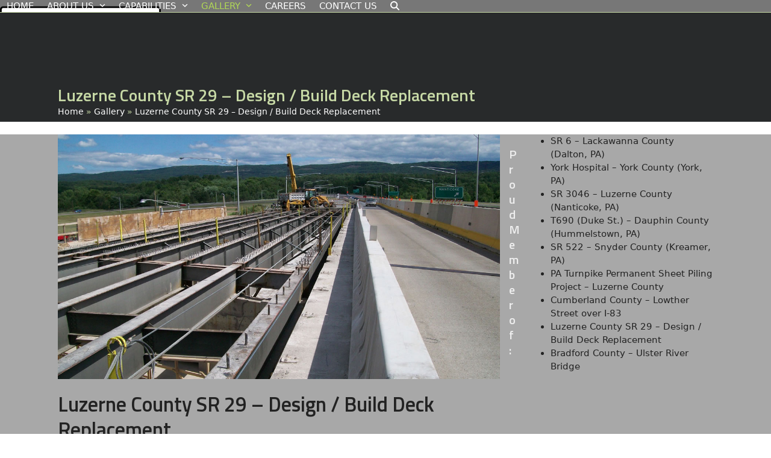

--- FILE ---
content_type: text/html; charset=UTF-8
request_url: https://svccnet.com/project-gallery/luzerne-county-2-2/
body_size: 13463
content:
<!DOCTYPE html>
<html lang="en-US" >
<head>
<meta charset="UTF-8">
<link rel="profile" href="http://gmpg.org/xfn/11">
<title>Luzerne County SR 29 – Design / Build Deck Replacement &#8211; Susquehanna Valley Construction Corp</title>
<meta name='robots' content='max-image-preview:large' />
	<style>img:is([sizes="auto" i], [sizes^="auto," i]) { contain-intrinsic-size: 3000px 1500px }</style>
	<meta name="viewport" content="width=device-width, initial-scale=1">
<link rel='dns-prefetch' href='//fonts.googleapis.com' />
<link rel="alternate" type="application/rss+xml" title="Susquehanna Valley Construction Corp &raquo; Feed" href="https://svccnet.com/feed/" />
<link rel="alternate" type="application/rss+xml" title="Susquehanna Valley Construction Corp &raquo; Comments Feed" href="https://svccnet.com/comments/feed/" />
<link rel='stylesheet' id='wpex-wpbakery-slim-css' href='https://svccnet.com/wp-content/themes/Total/assets/css/frontend/wpbakery-slim.min.css?ver=6.5' media='all' />
<link rel='stylesheet' id='layerslider-css' href='https://svccnet.com/wp-content/plugins/LayerSlider/static/css/layerslider.css?ver=5.5.0' media='all' />
<link rel='stylesheet' id='ls-google-fonts-css' href='https://fonts.googleapis.com/css?family=Lato:100,300,regular,700,900%7COpen+Sans:300%7CIndie+Flower:regular%7COswald:300,regular,700&#038;subset=latin%2Clatin-ext' media='all' />
<link rel='stylesheet' id='contact-form-7-css' href='https://svccnet.com/wp-content/plugins/contact-form-7/includes/css/styles.css?ver=6.1.4' media='all' />
<link rel='stylesheet' id='iphorm-css' href='https://svccnet.com/wp-content/plugins/iphorm-form-builder/css/styles.css?ver=1.10.2' media='all' />
<link rel='stylesheet' id='qtip-css' href='https://svccnet.com/wp-content/plugins/iphorm-form-builder/js/qtip2/jquery.qtip.min.css?ver=2.2.1' media='all' />
<link rel='stylesheet' id='iphorm-uniform-theme-1-css' href='https://svccnet.com/wp-content/plugins/iphorm-form-builder/js/uniform/themes/default/default.css?ver=1.10.2' media='all' />
<link rel='stylesheet' id='iphorm-theme-1-css' href='https://svccnet.com/wp-content/plugins/iphorm-form-builder/themes/light/rounded.css?ver=1.10.2' media='all' />
<link rel='stylesheet' id='wpex-google-font-titillium-web-css' href='https://fonts.googleapis.com/css2?family=Titillium+Web:ital,wght@0,100;0,200;0,300;0,400;0,500;0,600;0,700;0,800;0,900;1,100;1,200;1,300;1,400;1,500;1,600;1,700;1,800;1,900&#038;display=swap&#038;subset=latin' media='all' />
<link rel='stylesheet' id='wpex-style-css' href='https://svccnet.com/wp-content/themes/Total/style.css?ver=6.5' media='all' />
<link rel='stylesheet' id='wpex-mobile-menu-breakpoint-max-css' href='https://svccnet.com/wp-content/themes/Total/assets/css/frontend/breakpoints/max.min.css?ver=6.5' media='only screen and (max-width:959px)' />
<link rel='stylesheet' id='wpex-mobile-menu-breakpoint-min-css' href='https://svccnet.com/wp-content/themes/Total/assets/css/frontend/breakpoints/min.min.css?ver=6.5' media='only screen and (min-width:960px)' />
<link rel='stylesheet' id='vcex-shortcodes-css' href='https://svccnet.com/wp-content/themes/Total/assets/css/frontend/vcex-shortcodes.min.css?ver=6.5' media='all' />
<script src="https://svccnet.com/wp-content/plugins/LayerSlider/static/js/greensock.js?ver=1.11.8" id="greensock-js"></script>
<script src="https://svccnet.com/wp-includes/js/jquery/jquery.min.js?ver=3.7.1" id="jquery-core-js"></script>
<script src="https://svccnet.com/wp-includes/js/jquery/jquery-migrate.min.js?ver=3.4.1" id="jquery-migrate-js"></script>
<script src="https://svccnet.com/wp-content/plugins/LayerSlider/static/js/layerslider.kreaturamedia.jquery.js?ver=5.5.0" id="layerslider-js"></script>
<script src="https://svccnet.com/wp-content/plugins/LayerSlider/static/js/layerslider.transitions.js?ver=5.5.0" id="layerslider-transitions-js"></script>
<script src="https://svccnet.com/wp-content/plugins/iphorm-form-builder/js/iphorm.js?ver=1.10.2" id="iphorm-js"></script>
<script id="wpex-core-js-extra">
var wpex_theme_params = {"selectArrowIcon":"<span class=\"wpex-select-arrow__icon wpex-icon--sm wpex-flex wpex-icon\" aria-hidden=\"true\"><svg viewBox=\"0 0 24 24\" xmlns=\"http:\/\/www.w3.org\/2000\/svg\"><rect fill=\"none\" height=\"24\" width=\"24\"\/><g transform=\"matrix(0, -1, 1, 0, -0.115, 23.885)\"><polygon points=\"17.77,3.77 16,2 6,12 16,22 17.77,20.23 9.54,12\"\/><\/g><\/svg><\/span>","customSelects":".widget_categories form,.widget_archive select,.vcex-form-shortcode select","scrollToHash":"1","localScrollFindLinks":"1","localScrollHighlight":"1","localScrollUpdateHash":"1","scrollToHashTimeout":"500","localScrollTargets":"li.local-scroll a, a.local-scroll, .local-scroll-link, .local-scroll-link > a,.sidr-class-local-scroll-link,li.sidr-class-local-scroll > span > a,li.sidr-class-local-scroll > a","scrollToBehavior":"smooth"};
</script>
<script src="https://svccnet.com/wp-content/themes/Total/assets/js/frontend/core.min.js?ver=6.5" id="wpex-core-js" defer data-wp-strategy="defer"></script>
<script id="wpex-inline-js-after">
!function(){const e=document.querySelector("html"),t=()=>{const t=window.innerWidth-document.documentElement.clientWidth;t&&e.style.setProperty("--wpex-scrollbar-width",`${t}px`)};t(),window.addEventListener("resize",(()=>{t()}))}();
</script>
<script src="https://svccnet.com/wp-content/themes/Total/assets/js/frontend/search/drop-down.min.js?ver=6.5" id="wpex-search-drop_down-js" defer data-wp-strategy="defer"></script>
<script id="wpex-mobile-menu-sidr-js-extra">
var wpex_mobile_menu_sidr_params = {"breakpoint":"959","i18n":{"openSubmenu":"Open submenu of %s","closeSubmenu":"Close submenu of %s"},"openSubmenuIcon":"<span class=\"wpex-open-submenu__icon wpex-transition-transform wpex-duration-300 wpex-icon\" aria-hidden=\"true\"><svg xmlns=\"http:\/\/www.w3.org\/2000\/svg\" viewBox=\"0 0 448 512\"><path d=\"M201.4 342.6c12.5 12.5 32.8 12.5 45.3 0l160-160c12.5-12.5 12.5-32.8 0-45.3s-32.8-12.5-45.3 0L224 274.7 86.6 137.4c-12.5-12.5-32.8-12.5-45.3 0s-12.5 32.8 0 45.3l160 160z\"\/><\/svg><\/span>","source":"#site-navigation, #mobile-menu-search","side":"right","dark_surface":"1","displace":"","aria_label":"Mobile menu","aria_label_close":"Close mobile menu","class":["wpex-mobile-menu"],"speed":"300"};
</script>
<script src="https://svccnet.com/wp-content/themes/Total/assets/js/frontend/mobile-menu/sidr.min.js?ver=6.5" id="wpex-mobile-menu-sidr-js" defer data-wp-strategy="defer"></script>
<script></script><link rel="https://api.w.org/" href="https://svccnet.com/wp-json/" /><link rel="alternate" title="JSON" type="application/json" href="https://svccnet.com/wp-json/wp/v2/pages/388" /><link rel="EditURI" type="application/rsd+xml" title="RSD" href="https://svccnet.com/xmlrpc.php?rsd" />
<meta name="generator" content="WordPress 6.7.4" />
<link rel="canonical" href="https://svccnet.com/project-gallery/luzerne-county-2-2/" />
<link rel='shortlink' href='https://svccnet.com/?p=388' />
<link rel="alternate" title="oEmbed (JSON)" type="application/json+oembed" href="https://svccnet.com/wp-json/oembed/1.0/embed?url=https%3A%2F%2Fsvccnet.com%2Fproject-gallery%2Fluzerne-county-2-2%2F" />
<link rel="alternate" title="oEmbed (XML)" type="text/xml+oembed" href="https://svccnet.com/wp-json/oembed/1.0/embed?url=https%3A%2F%2Fsvccnet.com%2Fproject-gallery%2Fluzerne-county-2-2%2F&#038;format=xml" />
<noscript><style>body:not(.content-full-screen) .wpex-vc-row-stretched[data-vc-full-width-init="false"]{visibility:visible;}</style></noscript><link rel="icon" href="https://svccnet.com/wp-content/uploads/2023/08/cropped-SVCC-icon2-32x32.png" sizes="32x32" />
<link rel="icon" href="https://svccnet.com/wp-content/uploads/2023/08/cropped-SVCC-icon2-192x192.png" sizes="192x192" />
<link rel="apple-touch-icon" href="https://svccnet.com/wp-content/uploads/2023/08/cropped-SVCC-icon2-180x180.png" />
<meta name="msapplication-TileImage" content="https://svccnet.com/wp-content/uploads/2023/08/cropped-SVCC-icon2-270x270.png" />
<script>function setREVStartSize(e){
			//window.requestAnimationFrame(function() {
				window.RSIW = window.RSIW===undefined ? window.innerWidth : window.RSIW;
				window.RSIH = window.RSIH===undefined ? window.innerHeight : window.RSIH;
				try {
					var pw = document.getElementById(e.c).parentNode.offsetWidth,
						newh;
					pw = pw===0 || isNaN(pw) || (e.l=="fullwidth" || e.layout=="fullwidth") ? window.RSIW : pw;
					e.tabw = e.tabw===undefined ? 0 : parseInt(e.tabw);
					e.thumbw = e.thumbw===undefined ? 0 : parseInt(e.thumbw);
					e.tabh = e.tabh===undefined ? 0 : parseInt(e.tabh);
					e.thumbh = e.thumbh===undefined ? 0 : parseInt(e.thumbh);
					e.tabhide = e.tabhide===undefined ? 0 : parseInt(e.tabhide);
					e.thumbhide = e.thumbhide===undefined ? 0 : parseInt(e.thumbhide);
					e.mh = e.mh===undefined || e.mh=="" || e.mh==="auto" ? 0 : parseInt(e.mh,0);
					if(e.layout==="fullscreen" || e.l==="fullscreen")
						newh = Math.max(e.mh,window.RSIH);
					else{
						e.gw = Array.isArray(e.gw) ? e.gw : [e.gw];
						for (var i in e.rl) if (e.gw[i]===undefined || e.gw[i]===0) e.gw[i] = e.gw[i-1];
						e.gh = e.el===undefined || e.el==="" || (Array.isArray(e.el) && e.el.length==0)? e.gh : e.el;
						e.gh = Array.isArray(e.gh) ? e.gh : [e.gh];
						for (var i in e.rl) if (e.gh[i]===undefined || e.gh[i]===0) e.gh[i] = e.gh[i-1];
											
						var nl = new Array(e.rl.length),
							ix = 0,
							sl;
						e.tabw = e.tabhide>=pw ? 0 : e.tabw;
						e.thumbw = e.thumbhide>=pw ? 0 : e.thumbw;
						e.tabh = e.tabhide>=pw ? 0 : e.tabh;
						e.thumbh = e.thumbhide>=pw ? 0 : e.thumbh;
						for (var i in e.rl) nl[i] = e.rl[i]<window.RSIW ? 0 : e.rl[i];
						sl = nl[0];
						for (var i in nl) if (sl>nl[i] && nl[i]>0) { sl = nl[i]; ix=i;}
						var m = pw>(e.gw[ix]+e.tabw+e.thumbw) ? 1 : (pw-(e.tabw+e.thumbw)) / (e.gw[ix]);
						newh =  (e.gh[ix] * m) + (e.tabh + e.thumbh);
					}
					var el = document.getElementById(e.c);
					if (el!==null && el) el.style.height = newh+"px";
					el = document.getElementById(e.c+"_wrapper");
					if (el!==null && el) {
						el.style.height = newh+"px";
						el.style.display = "block";
					}
				} catch(e){
					console.log("Failure at Presize of Slider:" + e)
				}
			//});
		  };</script>
<noscript><style> .wpb_animate_when_almost_visible { opacity: 1; }</style></noscript><style data-type="wpex-css" id="wpex-css">/*TYPOGRAPHY*/:root{--wpex-body-font-size:15px;--wpex-body-color:#222222;}:root{--wpex-heading-font-family:'Titillium Web';--wpex-heading-font-weight:600;--wpex-heading-font-style:normal;}.main-navigation-ul .link-inner{text-transform:uppercase;}.page-header .page-header-title{font-family:'Titillium Web';font-weight:600;font-style:normal;}.page-header .page-subheading{font-family:'Titillium Web';font-weight:600;}.blog-entry-title.entry-title,.blog-entry-title.entry-title a,.blog-entry-title.entry-title a:hover{font-family:'Titillium Web';font-weight:600;font-style:normal;}body.single-post .single-post-title{font-family:'Titillium Web';font-weight:600;font-style:normal;}.sidebar-box .widget-title{font-family:'Titillium Web';font-weight:600;font-size:22px;margin:10px 0;}.theme-heading{font-family:'Titillium Web';font-weight:600;font-style:normal;}h1,.wpex-h1{font-family:'Titillium Web';font-weight:600;font-style:normal;}h2,.wpex-h2{font-family:'Titillium Web';font-weight:600;font-style:normal;}h3,.wpex-h3{font-family:'Titillium Web';font-weight:600;font-style:normal;}h4,.wpex-h4{font-family:'Titillium Web';font-weight:600;font-style:normal;}.footer-widget .widget-title{font-family:'Titillium Web';font-weight:600;font-style:normal;}/*ADVANCED STYLING CSS*/#site-logo .logo-img{max-height:130px;width:auto;}/*CUSTOMIZER STYLING*/:root{--wpex-accent:#b1d856;--wpex-accent-alt:#b1d856;--wpex-link-color:#222222;--wpex-hover-heading-link-color:#222222;--wpex-hover-link-color:#c6d8a5;--wpex-link-decoration-color:#c6d8a5;--wpex-btn-padding:6px 10px;--wpex-btn-border-radius:6px;--wpex-btn-color:#ffffff;--wpex-hover-btn-color:#ffffff;--wpex-btn-bg:#222222;--wpex-hover-btn-bg:#c6d8a5;--wpex-vc-column-inner-margin-bottom:40px;}.page-header.wpex-supports-mods{padding-block-start:6px;padding-block-end:6px;background-color:#282a2b;border-top-color:#c6d8a5;}.page-header{margin-block-end:20px;}.page-header.wpex-supports-mods .page-header-title{color:#c6d8a5;}.site-breadcrumbs{color:#ffffff;}.site-breadcrumbs .sep{color:#c6d8a5;}.site-breadcrumbs a{color:#ffffff;}.site-breadcrumbs a:hover{color:#c6d8a5;}#site-scroll-top{background-color:#c8d8a2;color:#ffffff;}#site-scroll-top:hover{background-color:#222222;}:root,.site-boxed.wpex-responsive #wrap{--wpex-container-max-width:85%;--wpex-container-width:85%;}#top-bar-wrap{background-color:#c6d8a5;}.wpex-top-bar-sticky{background-color:#c6d8a5;}#top-bar{color:#777777;--wpex-text-2:#777777;--wpex-text-3:#777777;--wpex-text-4:#777777;--wpex-link-color:#000000;--wpex-hover-link-color:#000000;padding-block-start:10px;padding-block-end:10px;}.header-padding{padding-block-start:10px;padding-block-end:10px;}#site-header{--wpex-site-header-bg-color:#777777;}.logo-padding{padding-block-start:0px;padding-block-end:0px;}#site-navigation-wrap{--wpex-main-nav-link-color:#ffffff;--wpex-hover-main-nav-link-color:#ffffff;--wpex-active-main-nav-link-color:#ffffff;--wpex-hover-main-nav-link-color:#b1d856;--wpex-active-main-nav-link-color:#b1d856;}#mobile-menu,#mobile-icons-menu{--wpex-link-color:#ffffff;--wpex-hover-link-color:#ffffff;--wpex-hover-link-color:#b1d856;}#sidr-main{color:#ffffff;--wpex-link-color:#ffffff;--wpex-text-2:#ffffff;--wpex-hover-link-color:#b1d856;}#sidebar{color:#222222;--wpex-border-main:#b8d86c;--wpex-table-cell-border-color:#b8d86c;}#sidebar .widget-title{padding:10px 0 0px 0;text-align:center;}#footer-inner{padding:20px 8px;}#footer{--wpex-surface-1:#a8a8a8;background-color:#a8a8a8;color:#eeeeee;--wpex-heading-color:#eeeeee;--wpex-text-2:#eeeeee;--wpex-text-3:#eeeeee;--wpex-text-4:#eeeeee;--wpex-link-color:#ffffff;--wpex-hover-link-color:#ffffff;--wpex-hover-link-color:#c8d8a2;}#footer-bottom{background-color:#777777;color:#ffffff;--wpex-text-2:#ffffff;--wpex-text-3:#ffffff;--wpex-text-4:#ffffff;--wpex-link-color:#ffffff;--wpex-hover-link-color:#ffffff;--wpex-hover-link-color:#c8d8a2;}/*CUSTOM CSS*/h1,h2,h3,h4,h5,h6{margin:20px 0 2px;}body .ls-fullwidthdark{box-shadow:0 0 4px 4px rgba(0,0,0,0.6);}.footer-widget .widget-title{margin:0 0 10px;}.footer-widget{padding-bottom:10px;}#home-icons .wpex-vc-column-wrapper{margin-bottom:0;text-align:center;}.wpex-social-share.position-vertical{top:20px;}/* toggle-open*/.vcex-toggle__content{background:#f7f7f7;padding:6px 20px 12px 20px;border:1px solid #f0f0f0;border-radius:0 0 6px 6px;}</style></head>

<body class="page-template-default page page-id-388 page-child parent-pageid-33 wp-custom-logo wp-embed-responsive wpex-theme wpex-responsive has-composer site-full-width content-right-sidebar has-sidebar sidebar-widget-icons hasnt-overlay-header has-mobile-menu wpex-mobile-toggle-menu-icon_buttons wpex-no-js wpb-js-composer js-comp-ver-8.7.2 vc_responsive">

	
<a href="#content" class="skip-to-content">Skip to content</a>

	
	<span data-ls_id="#site_top" tabindex="-1"></span>
	<div id="outer-wrap" class="wpex-overflow-clip">
		
		
		
		<div id="wrap" class="wpex-clr">

				<header id="site-header" class="header-one header-full-width custom-bg dyn-styles wpex-print-hidden wpex-relative wpex-clr">
				<div id="site-header-inner" class="header-one-inner header-padding container wpex-relative wpex-h-100 wpex-py-30 wpex-clr">
<div id="site-logo" class="site-branding header-one-logo logo-padding wpex-flex wpex-items-center wpex-float-left wpex-h-100">
	<div id="site-logo-inner" ><a id="site-logo-link" href="https://svccnet.com/" rel="home" class="main-logo"><img src="https://svccnet.com/wp-content/uploads/2017/11/SVCC-LOGO-sm.png" alt="Susquehanna Valley Construction Corp" class="logo-img wpex-h-auto wpex-max-w-100 wpex-align-middle" width="460" height="130" data-no-retina data-skip-lazy fetchpriority="high"></a></div>

</div>

<div id="site-navigation-wrap" class="navbar-style-one navbar-fixed-height navbar-allows-inner-bg navbar-fixed-line-height wpex-dropdowns-caret wpex-stretch-megamenus hide-at-mm-breakpoint wpex-clr wpex-print-hidden">
	<nav id="site-navigation" class="navigation main-navigation main-navigation-one wpex-clr" aria-label="Main menu"><ul id="menu-main" class="main-navigation-ul dropdown-menu wpex-dropdown-menu wpex-dropdown-menu--onhover"><li id="menu-item-714" class="menu-item menu-item-type-post_type menu-item-object-page menu-item-home menu-item-714"><a href="https://svccnet.com/"><span class="link-inner">Home</span></a></li>
<li id="menu-item-716" class="menu-item menu-item-type-post_type menu-item-object-page menu-item-has-children menu-item-716 dropdown"><a href="https://svccnet.com/about-svcc/"><span class="link-inner">About Us <span class="nav-arrow top-level"><span class="nav-arrow__icon wpex-icon wpex-icon--xs" aria-hidden="true"><svg xmlns="http://www.w3.org/2000/svg" viewBox="0 0 448 512"><path d="M201.4 342.6c12.5 12.5 32.8 12.5 45.3 0l160-160c12.5-12.5 12.5-32.8 0-45.3s-32.8-12.5-45.3 0L224 274.7 86.6 137.4c-12.5-12.5-32.8-12.5-45.3 0s-12.5 32.8 0 45.3l160 160z"/></svg></span></span></span></a>
<ul class="sub-menu">
	<li id="menu-item-719" class="menu-item menu-item-type-post_type menu-item-object-page menu-item-719"><a href="https://svccnet.com/about-svcc/who-we-are/"><span class="link-inner">Who We Are</span></a></li>
	<li id="menu-item-718" class="menu-item menu-item-type-post_type menu-item-object-page menu-item-718"><a href="https://svccnet.com/about-svcc/what-we-do/"><span class="link-inner">What We Do</span></a></li>
	<li id="menu-item-717" class="menu-item menu-item-type-post_type menu-item-object-page menu-item-717"><a href="https://svccnet.com/about-svcc/how-we-do-it/"><span class="link-inner">How We Do It</span></a></li>
</ul>
</li>
<li id="menu-item-720" class="menu-item menu-item-type-post_type menu-item-object-page menu-item-has-children menu-item-720 dropdown"><a href="https://svccnet.com/capabilities-2/"><span class="link-inner">Capabilities <span class="nav-arrow top-level"><span class="nav-arrow__icon wpex-icon wpex-icon--xs" aria-hidden="true"><svg xmlns="http://www.w3.org/2000/svg" viewBox="0 0 448 512"><path d="M201.4 342.6c12.5 12.5 32.8 12.5 45.3 0l160-160c12.5-12.5 12.5-32.8 0-45.3s-32.8-12.5-45.3 0L224 274.7 86.6 137.4c-12.5-12.5-32.8-12.5-45.3 0s-12.5 32.8 0 45.3l160 160z"/></svg></span></span></span></a>
<ul class="sub-menu">
	<li id="menu-item-726" class="menu-item menu-item-type-post_type menu-item-object-page menu-item-726"><a href="https://svccnet.com/capabilities-2/bridge-construction-and-rehabilitation/"><span class="link-inner">Bridge Construction &#038; Rehabilitation</span></a></li>
	<li id="menu-item-725" class="menu-item menu-item-type-post_type menu-item-object-page menu-item-725"><a href="https://svccnet.com/capabilities-2/retaining-walls-concrete-structures/"><span class="link-inner">Retaining Walls &#038; Concrete Structures</span></a></li>
	<li id="menu-item-724" class="menu-item menu-item-type-post_type menu-item-object-page menu-item-724"><a href="https://svccnet.com/capabilities-2/h-piling/"><span class="link-inner">H-Piling</span></a></li>
	<li id="menu-item-723" class="menu-item menu-item-type-post_type menu-item-object-page menu-item-723"><a href="https://svccnet.com/capabilities-2/sheet-piling-and-temporary-excavation-support/"><span class="link-inner">Sheet Piling &#038; Temporary Excavation Support</span></a></li>
	<li id="menu-item-722" class="menu-item menu-item-type-post_type menu-item-object-page menu-item-722"><a href="https://svccnet.com/capabilities-2/temporary-bridges/"><span class="link-inner">Temporary Bridges</span></a></li>
	<li id="menu-item-721" class="menu-item menu-item-type-post_type menu-item-object-page menu-item-721"><a href="https://svccnet.com/capabilities-2/demolition/"><span class="link-inner">Demolition</span></a></li>
</ul>
</li>
<li id="menu-item-61" class="menu-item menu-item-type-post_type menu-item-object-page current-page-ancestor current-menu-ancestor current-menu-parent current-page-parent current_page_parent current_page_ancestor menu-item-has-children menu-item-61 dropdown"><a href="https://svccnet.com/project-gallery/"><span class="link-inner">Gallery <span class="nav-arrow top-level"><span class="nav-arrow__icon wpex-icon wpex-icon--xs" aria-hidden="true"><svg xmlns="http://www.w3.org/2000/svg" viewBox="0 0 448 512"><path d="M201.4 342.6c12.5 12.5 32.8 12.5 45.3 0l160-160c12.5-12.5 12.5-32.8 0-45.3s-32.8-12.5-45.3 0L224 274.7 86.6 137.4c-12.5-12.5-32.8-12.5-45.3 0s-12.5 32.8 0 45.3l160 160z"/></svg></span></span></span></a>
<ul class="sub-menu">
	<li id="menu-item-929" class="menu-item menu-item-type-post_type menu-item-object-page menu-item-929"><a href="https://svccnet.com/project-gallery/lackawanna-county/"><span class="link-inner">SR 6 – Lackawanna County</span></a></li>
	<li id="menu-item-930" class="menu-item menu-item-type-post_type menu-item-object-page menu-item-930"><a href="https://svccnet.com/project-gallery/york-hospital/"><span class="link-inner">York Hospital – York County</span></a></li>
	<li id="menu-item-931" class="menu-item menu-item-type-post_type menu-item-object-page menu-item-931"><a href="https://svccnet.com/project-gallery/luzerne-county/"><span class="link-inner">SR 3046 – Luzerne County</span></a></li>
	<li id="menu-item-932" class="menu-item menu-item-type-post_type menu-item-object-page menu-item-932"><a href="https://svccnet.com/project-gallery/dauphin-county/"><span class="link-inner">T690 – Dauphin County</span></a></li>
	<li id="menu-item-933" class="menu-item menu-item-type-post_type menu-item-object-page menu-item-933"><a href="https://svccnet.com/project-gallery/snyder-county/"><span class="link-inner">SR 522 – Snyder County</span></a></li>
	<li id="menu-item-934" class="menu-item menu-item-type-post_type menu-item-object-page menu-item-934"><a href="https://svccnet.com/project-gallery/luzerne-county-2/"><span class="link-inner">PA Turnpike Permanent Sheet Piling<br> – Luzerne County</span></a></li>
	<li id="menu-item-935" class="menu-item menu-item-type-post_type menu-item-object-page menu-item-935"><a href="https://svccnet.com/project-gallery/cumberland-county/"><span class="link-inner">Lowther Street over I-83 <br>– Cumberland County</span></a></li>
	<li id="menu-item-928" class="menu-item menu-item-type-post_type menu-item-object-page current-menu-item page_item page-item-388 current_page_item menu-item-928"><a href="https://svccnet.com/project-gallery/luzerne-county-2-2/" aria-current="page"><span class="link-inner">SR 29 – Design / Build Deck  <br>– Luzerne County</span></a></li>
	<li id="menu-item-927" class="menu-item menu-item-type-post_type menu-item-object-page menu-item-927"><a href="https://svccnet.com/project-gallery/bradford-county/"><span class="link-inner">Ulster River Bridge – Bradford County</span></a></li>
</ul>
</li>
<li id="menu-item-715" class="menu-item menu-item-type-post_type menu-item-object-page menu-item-715"><a href="https://svccnet.com/careers/"><span class="link-inner">Careers</span></a></li>
<li id="menu-item-58" class="menu-item menu-item-type-post_type menu-item-object-page menu-item-58"><a href="https://svccnet.com/contact-us/"><span class="link-inner">Contact Us</span></a></li>
<li class="search-toggle-li menu-item wpex-menu-extra no-icon-margin"><a href="#" class="site-search-toggle search-dropdown-toggle" role="button" aria-expanded="false" aria-controls="searchform-dropdown" aria-label="Search"><span class="link-inner"><span class="wpex-menu-search-text wpex-hidden">Search</span><span class="wpex-menu-search-icon wpex-icon" aria-hidden="true"><svg xmlns="http://www.w3.org/2000/svg" viewBox="0 0 512 512"><path d="M416 208c0 45.9-14.9 88.3-40 122.7L502.6 457.4c12.5 12.5 12.5 32.8 0 45.3s-32.8 12.5-45.3 0L330.7 376c-34.4 25.2-76.8 40-122.7 40C93.1 416 0 322.9 0 208S93.1 0 208 0S416 93.1 416 208zM208 352a144 144 0 1 0 0-288 144 144 0 1 0 0 288z"/></svg></span></span></a></li></ul></nav>
</div>


<div id="mobile-menu" class="wpex-mobile-menu-toggle show-at-mm-breakpoint wpex-flex wpex-items-center wpex-absolute wpex-top-50 -wpex-translate-y-50 wpex-right-0">
	<div class="wpex-inline-flex wpex-items-center"><a href="#" class="mobile-menu-toggle" role="button" aria-expanded="false"><span class="mobile-menu-toggle__icon wpex-flex"><span class="wpex-hamburger-icon wpex-hamburger-icon--inactive wpex-hamburger-icon--animate" aria-hidden="true"><span></span></span></span><span class="screen-reader-text" data-open-text>Open mobile menu</span><span class="screen-reader-text" data-open-text>Close mobile menu</span></a></div>
</div>


<div id="searchform-dropdown" class="header-searchform-wrap header-drop-widget header-drop-widget--colored-top-border wpex-invisible wpex-opacity-0 wpex-absolute wpex-transition-all wpex-duration-200 wpex-translate-Z-0 wpex-text-initial wpex-z-dropdown wpex-top-100 wpex-right-0 wpex-surface-1 wpex-text-2 wpex-p-15">
<form role="search" method="get" class="searchform searchform--header-dropdown wpex-flex" action="https://svccnet.com/" autocomplete="off">
	<label for="searchform-input-696e30fbde45c" class="searchform-label screen-reader-text">Search</label>
	<input id="searchform-input-696e30fbde45c" type="search" class="searchform-input wpex-block wpex-border-0 wpex-outline-0 wpex-w-100 wpex-h-auto wpex-leading-relaxed wpex-rounded-0 wpex-text-2 wpex-surface-2 wpex-p-10 wpex-text-1em wpex-unstyled-input" name="s" placeholder="Search" required>
			<button type="submit" class="searchform-submit wpex-hidden wpex-rounded-0 wpex-py-10 wpex-px-15" aria-label="Submit search"><span class="wpex-icon" aria-hidden="true"><svg xmlns="http://www.w3.org/2000/svg" viewBox="0 0 512 512"><path d="M416 208c0 45.9-14.9 88.3-40 122.7L502.6 457.4c12.5 12.5 12.5 32.8 0 45.3s-32.8 12.5-45.3 0L330.7 376c-34.4 25.2-76.8 40-122.7 40C93.1 416 0 322.9 0 208S93.1 0 208 0S416 93.1 416 208zM208 352a144 144 0 1 0 0-288 144 144 0 1 0 0 288z"/></svg></span></button>
</form>
</div>
</div>
			</header>

			
			<main id="main" class="site-main wpex-clr">

				
<header class="page-header has-aside default-page-header wpex-relative wpex-mb-40 wpex-surface-2 wpex-py-20 wpex-border-t wpex-border-b wpex-border-solid wpex-border-surface-3 wpex-text-2 wpex-supports-mods">

	
	<div class="page-header-inner container wpex-md-flex wpex-md-flex-wrap wpex-md-items-center wpex-md-justify-between">
<div class="page-header-content wpex-md-mr-15">

<h1 class="page-header-title wpex-block wpex-m-0 wpex-text-2xl">

	<span>Luzerne County SR 29 – Design / Build Deck Replacement</span>

</h1>

</div>
<div class="page-header-aside wpex-md-text-right"><nav class="site-breadcrumbs position-page_header_aside wpex-text-4 wpex-text-sm" aria-label="You are here:"><span class="breadcrumb-trail"><span class="trail-begin"><a href="https://svccnet.com/" rel="home"><span>Home</span></a></span><span class="sep sep-1"> &raquo </span><span  class="trail-parent"><a href="https://svccnet.com/project-gallery/"><span>Gallery</span></a></span><span class="sep sep-2"> &raquo </span><span class="trail-end">Luzerne County SR 29 – Design / Build Deck Replacement</span></span></nav></div></div>

	
</header>


<div id="content-wrap"  class="container wpex-clr">

	
	<div id="primary" class="content-area wpex-clr">

		
		<div id="content" class="site-content wpex-clr">

			
			
<article id="single-blocks" class="single-page-article wpex-clr">
<div class="single-page-content single-content entry wpex-clr"><div class="wpb-content-wrapper"><div class="vc_row wpb_row vc_row-fluid wpex-relative"><div class="wpb_column vc_column_container vc_col-sm-12"><div class="vc_column-inner"><div class="wpb_wrapper"><figure class="vcex-image vcex-module"><div class="vcex-image-inner wpex-relative wpex-inline-block"><img width="1200" height="664" src="https://svccnet.com/wp-content/uploads/2017/12/SR29-1.jpg" class="vcex-image-img wpex-align-middle" alt="Luzerne County SR 29 – Design / Build Deck Replacement" loading="lazy" decoding="async" srcset="https://svccnet.com/wp-content/uploads/2017/12/SR29-1.jpg 1200w, https://svccnet.com/wp-content/uploads/2017/12/SR29-1-300x166.jpg 300w, https://svccnet.com/wp-content/uploads/2017/12/SR29-1-768x425.jpg 768w, https://svccnet.com/wp-content/uploads/2017/12/SR29-1-1024x567.jpg 1024w" sizes="auto, (max-width: 1200px) 100vw, 1200px" /></div></figure>
	<div class="wpb_text_column wpb_content_element" >
		<div class="wpb_wrapper">
			<h1>Luzerne County SR 29 – Design / Build Deck Replacement</h1>
<h3>Budget: $ 19 million</h3>
<ul>
<li>Design / Build involving deck replacement of a 16 span bridge spanning the Susquehanna River with a total length of 2,700 lineal feet and a width of 50 feet.</li>
<li>Work included Fabricated Structural Steel repairs, bearing replacements, as well as painting the existing steel.</li>
<li>Design / Build of the 3-span bridge carrying Route 29 over the Sans Souci Highway.</li>
</ul>

		</div>
	</div>
<div class="vcex-spacing wpex-w-100 wpex-clear"></div><div class="vcex-image-grid-wrap"><div class="vcex-module vcex-image-grid grid-style-default wpex-row wpex-clr wpex-lightbox-group"><div class="id-390 vcex-image-grid-entry vcex-grid-item wpex-text-center span_1_of_4 col col-1"><figure class="vcex-image-grid-entry-figure wpex-last-mb-0 wpex-clr"><div class="vcex-image-grid-entry-img entry-media wpex-relative image-filter-grayscale wpex-mb-20"><a href="https://svccnet.com/wp-content/uploads/2017/12/SR29-1.jpg" class="vcex-image-grid-entry-link wpex-lightbox-group-item" data-title="Luzerne County SR 29 – Design / Build Deck Replacement"><img width="1200" height="664" src="https://svccnet.com/wp-content/uploads/2017/12/SR29-1.jpg" class="wpex-align-middle" alt="Luzerne County SR 29 – Design / Build Deck Replacement" loading="lazy" decoding="async" srcset="https://svccnet.com/wp-content/uploads/2017/12/SR29-1.jpg 1200w, https://svccnet.com/wp-content/uploads/2017/12/SR29-1-300x166.jpg 300w, https://svccnet.com/wp-content/uploads/2017/12/SR29-1-768x425.jpg 768w, https://svccnet.com/wp-content/uploads/2017/12/SR29-1-1024x567.jpg 1024w" sizes="auto, (max-width: 1200px) 100vw, 1200px" /></a></div></figure></div><div class="id-391 vcex-image-grid-entry vcex-grid-item wpex-text-center span_1_of_4 col col-2"><figure class="vcex-image-grid-entry-figure wpex-last-mb-0 wpex-clr"><div class="vcex-image-grid-entry-img entry-media wpex-relative image-filter-grayscale wpex-mb-20"><a href="https://svccnet.com/wp-content/uploads/2017/12/SR29-2.jpg" class="vcex-image-grid-entry-link wpex-lightbox-group-item" data-title="Luzerne County SR 29 – Design / Build Deck Replacement"><img width="1200" height="664" src="https://svccnet.com/wp-content/uploads/2017/12/SR29-2.jpg" class="wpex-align-middle" alt="Luzerne County SR 29 – Design / Build Deck Replacement" loading="lazy" decoding="async" srcset="https://svccnet.com/wp-content/uploads/2017/12/SR29-2.jpg 1200w, https://svccnet.com/wp-content/uploads/2017/12/SR29-2-300x166.jpg 300w, https://svccnet.com/wp-content/uploads/2017/12/SR29-2-768x425.jpg 768w, https://svccnet.com/wp-content/uploads/2017/12/SR29-2-1024x567.jpg 1024w" sizes="auto, (max-width: 1200px) 100vw, 1200px" /></a></div></figure></div><div class="id-392 vcex-image-grid-entry vcex-grid-item wpex-text-center span_1_of_4 col col-3"><figure class="vcex-image-grid-entry-figure wpex-last-mb-0 wpex-clr"><div class="vcex-image-grid-entry-img entry-media wpex-relative image-filter-grayscale wpex-mb-20"><a href="https://svccnet.com/wp-content/uploads/2017/12/SR29-3.jpg" class="vcex-image-grid-entry-link wpex-lightbox-group-item" data-title="Luzerne County SR 29 – Design / Build Deck Replacement"><img width="1200" height="664" src="https://svccnet.com/wp-content/uploads/2017/12/SR29-3.jpg" class="wpex-align-middle" alt="Luzerne County SR 29 – Design / Build Deck Replacement" loading="lazy" decoding="async" srcset="https://svccnet.com/wp-content/uploads/2017/12/SR29-3.jpg 1200w, https://svccnet.com/wp-content/uploads/2017/12/SR29-3-300x166.jpg 300w, https://svccnet.com/wp-content/uploads/2017/12/SR29-3-768x425.jpg 768w, https://svccnet.com/wp-content/uploads/2017/12/SR29-3-1024x567.jpg 1024w" sizes="auto, (max-width: 1200px) 100vw, 1200px" /></a></div></figure></div><div class="id-393 vcex-image-grid-entry vcex-grid-item wpex-text-center span_1_of_4 col col-4"><figure class="vcex-image-grid-entry-figure wpex-last-mb-0 wpex-clr"><div class="vcex-image-grid-entry-img entry-media wpex-relative image-filter-grayscale wpex-mb-20"><a href="https://svccnet.com/wp-content/uploads/2017/12/SR29-4.jpg" class="vcex-image-grid-entry-link wpex-lightbox-group-item" data-title="Luzerne County SR 29 – Design / Build Deck Replacement"><img width="1200" height="664" src="https://svccnet.com/wp-content/uploads/2017/12/SR29-4.jpg" class="wpex-align-middle" alt="Luzerne County SR 29 – Design / Build Deck Replacement" loading="lazy" decoding="async" srcset="https://svccnet.com/wp-content/uploads/2017/12/SR29-4.jpg 1200w, https://svccnet.com/wp-content/uploads/2017/12/SR29-4-300x166.jpg 300w, https://svccnet.com/wp-content/uploads/2017/12/SR29-4-768x425.jpg 768w, https://svccnet.com/wp-content/uploads/2017/12/SR29-4-1024x567.jpg 1024w" sizes="auto, (max-width: 1200px) 100vw, 1200px" /></a></div></figure></div><div class="id-394 vcex-image-grid-entry vcex-grid-item wpex-text-center span_1_of_4 col col-1"><figure class="vcex-image-grid-entry-figure wpex-last-mb-0 wpex-clr"><div class="vcex-image-grid-entry-img entry-media wpex-relative image-filter-grayscale wpex-mb-20"><a href="https://svccnet.com/wp-content/uploads/2017/12/SR29-5.jpg" class="vcex-image-grid-entry-link wpex-lightbox-group-item" data-title="Luzerne County SR 29 – Design / Build Deck Replacement"><img width="1200" height="664" src="https://svccnet.com/wp-content/uploads/2017/12/SR29-5.jpg" class="wpex-align-middle" alt="Luzerne County SR 29 – Design / Build Deck Replacement" loading="lazy" decoding="async" srcset="https://svccnet.com/wp-content/uploads/2017/12/SR29-5.jpg 1200w, https://svccnet.com/wp-content/uploads/2017/12/SR29-5-300x166.jpg 300w, https://svccnet.com/wp-content/uploads/2017/12/SR29-5-768x425.jpg 768w, https://svccnet.com/wp-content/uploads/2017/12/SR29-5-1024x567.jpg 1024w" sizes="auto, (max-width: 1200px) 100vw, 1200px" /></a></div></figure></div><div class="id-395 vcex-image-grid-entry vcex-grid-item wpex-text-center span_1_of_4 col col-2"><figure class="vcex-image-grid-entry-figure wpex-last-mb-0 wpex-clr"><div class="vcex-image-grid-entry-img entry-media wpex-relative image-filter-grayscale wpex-mb-20"><a href="https://svccnet.com/wp-content/uploads/2017/12/SR29-6.jpg" class="vcex-image-grid-entry-link wpex-lightbox-group-item" data-title="Luzerne County SR 29 – Design / Build Deck Replacement"><img width="1200" height="664" src="https://svccnet.com/wp-content/uploads/2017/12/SR29-6.jpg" class="wpex-align-middle" alt="Luzerne County SR 29 – Design / Build Deck Replacement" loading="lazy" decoding="async" srcset="https://svccnet.com/wp-content/uploads/2017/12/SR29-6.jpg 1200w, https://svccnet.com/wp-content/uploads/2017/12/SR29-6-300x166.jpg 300w, https://svccnet.com/wp-content/uploads/2017/12/SR29-6-768x425.jpg 768w, https://svccnet.com/wp-content/uploads/2017/12/SR29-6-1024x567.jpg 1024w" sizes="auto, (max-width: 1200px) 100vw, 1200px" /></a></div></figure></div><div class="id-396 vcex-image-grid-entry vcex-grid-item wpex-text-center span_1_of_4 col col-3"><figure class="vcex-image-grid-entry-figure wpex-last-mb-0 wpex-clr"><div class="vcex-image-grid-entry-img entry-media wpex-relative image-filter-grayscale wpex-mb-20"><a href="https://svccnet.com/wp-content/uploads/2017/12/SR29-7.jpg" class="vcex-image-grid-entry-link wpex-lightbox-group-item" data-title="Luzerne County SR 29 – Design / Build Deck Replacement"><img width="1200" height="664" src="https://svccnet.com/wp-content/uploads/2017/12/SR29-7.jpg" class="wpex-align-middle" alt="Luzerne County SR 29 – Design / Build Deck Replacement" loading="lazy" decoding="async" srcset="https://svccnet.com/wp-content/uploads/2017/12/SR29-7.jpg 1200w, https://svccnet.com/wp-content/uploads/2017/12/SR29-7-300x166.jpg 300w, https://svccnet.com/wp-content/uploads/2017/12/SR29-7-768x425.jpg 768w, https://svccnet.com/wp-content/uploads/2017/12/SR29-7-1024x567.jpg 1024w" sizes="auto, (max-width: 1200px) 100vw, 1200px" /></a></div></figure></div><div class="id-397 vcex-image-grid-entry vcex-grid-item wpex-text-center span_1_of_4 col col-4"><figure class="vcex-image-grid-entry-figure wpex-last-mb-0 wpex-clr"><div class="vcex-image-grid-entry-img entry-media wpex-relative image-filter-grayscale wpex-mb-20"><a href="https://svccnet.com/wp-content/uploads/2017/12/SR29-8.jpg" class="vcex-image-grid-entry-link wpex-lightbox-group-item" data-title="Luzerne County SR 29 – Design / Build Deck Replacement"><img width="1200" height="664" src="https://svccnet.com/wp-content/uploads/2017/12/SR29-8.jpg" class="wpex-align-middle" alt="Luzerne County SR 29 – Design / Build Deck Replacement" loading="lazy" decoding="async" srcset="https://svccnet.com/wp-content/uploads/2017/12/SR29-8.jpg 1200w, https://svccnet.com/wp-content/uploads/2017/12/SR29-8-300x166.jpg 300w, https://svccnet.com/wp-content/uploads/2017/12/SR29-8-768x425.jpg 768w, https://svccnet.com/wp-content/uploads/2017/12/SR29-8-1024x567.jpg 1024w" sizes="auto, (max-width: 1200px) 100vw, 1200px" /></a></div></figure></div></div></div></div></div></div></div>
</div></div>


		<div class="wpex-social-share style-minimal position-horizontal wpex-mx-auto wpex-mb-40 wpex-social-share--stretched wpex-print-hidden" data-target="_blank" data-source="https%3A%2F%2Fsvccnet.com%2F" data-url="https%3A%2F%2Fsvccnet.com%2Fproject-gallery%2Fluzerne-county-2-2%2F" data-title="Luzerne County SR 29 – Design / Build Deck Replacement" data-image="https%3A%2F%2Fsvccnet.com%2Fwp-content%2Fuploads%2F2017%2F12%2FSR29-1.jpg" data-summary="Luzerne%20County%20SR%2029%20%E2%80%93%20Design%20%2F%20Build%20Deck%20Replacement%20Budget%3A%20%24%2019%20million%20Design%20%2F%20Build%20involving%20deck%20replacement%20of%20a%2016%20span%20bridge%20spanning%20the%20Susquehanna%20River%20with" data-email-subject="I wanted you to see this link" data-email-body="I wanted you to see this link https%3A%2F%2Fsvccnet.com%2Fproject-gallery%2Fluzerne-county-2-2%2F">

			<div class="theme-heading border-bottom social-share-title"><span class="text">Share This</span></div>
			
	<ul class="wpex-social-share__list wpex-m-0 wpex-p-0 wpex-list-none wpex-flex wpex-flex-wrap wpex-gap-5">			<li class="wpex-social-share__item wpex-m-0 wpex-p-0 wpex-flex-grow wpex-w-auto wpex-inline-block">
									<a href="#" role="button" class="wpex-social-share__link wpex-social-share__link--twitter wpex-twitter wpex-flex wpex-items-center wpex-justify-center wpex-no-underline wpex-gap-10 wpex-duration-150 wpex-transition-colors wpex-surface-1 wpex-text-4 wpex-social-color-hover wpex-border wpex-border-solid wpex-border-surface-3" aria-label="Post on X">
				<span class="wpex-social-share__icon"><span class="wpex-icon" aria-hidden="true"><svg xmlns="http://www.w3.org/2000/svg" viewBox="0 0 512 512"><path d="M389.2 48h70.6L305.6 224.2 487 464H345L233.7 318.6 106.5 464H35.8L200.7 275.5 26.8 48H172.4L272.9 180.9 389.2 48zM364.4 421.8h39.1L151.1 88h-42L364.4 421.8z"/></svg></span></span>						<span class="wpex-social-share__label wpex-label">Twitter</span>
									</a>
			</li>
					<li class="wpex-social-share__item wpex-m-0 wpex-p-0 wpex-flex-grow wpex-w-auto wpex-inline-block">
									<a href="#" role="button" class="wpex-social-share__link wpex-social-share__link--facebook wpex-facebook wpex-flex wpex-items-center wpex-justify-center wpex-no-underline wpex-gap-10 wpex-duration-150 wpex-transition-colors wpex-surface-1 wpex-text-4 wpex-social-color-hover wpex-border wpex-border-solid wpex-border-surface-3" aria-label="Share on Facebook">
				<span class="wpex-social-share__icon"><span class="wpex-icon" aria-hidden="true"><svg xmlns="http://www.w3.org/2000/svg" viewBox="0 0 512 512"><path d="M512 256C512 114.6 397.4 0 256 0S0 114.6 0 256C0 376 82.7 476.8 194.2 504.5V334.2H141.4V256h52.8V222.3c0-87.1 39.4-127.5 125-127.5c16.2 0 44.2 3.2 55.7 6.4V172c-6-.6-16.5-1-29.6-1c-42 0-58.2 15.9-58.2 57.2V256h83.6l-14.4 78.2H287V510.1C413.8 494.8 512 386.9 512 256h0z"/></svg></span></span>						<span class="wpex-social-share__label wpex-label">Facebook</span>
									</a>
			</li>
					<li class="wpex-social-share__item wpex-m-0 wpex-p-0 wpex-flex-grow wpex-w-auto wpex-inline-block">
									<a href="#" role="button" class="wpex-social-share__link wpex-social-share__link--linkedin wpex-linkedin wpex-flex wpex-items-center wpex-justify-center wpex-no-underline wpex-gap-10 wpex-duration-150 wpex-transition-colors wpex-surface-1 wpex-text-4 wpex-social-color-hover wpex-border wpex-border-solid wpex-border-surface-3" aria-label="Share on LinkedIn">
				<span class="wpex-social-share__icon"><span class="wpex-icon" aria-hidden="true"><svg xmlns="http://www.w3.org/2000/svg" viewBox="0 0 448 512"><path d="M100.3 448H7.4V148.9h92.9zM53.8 108.1C24.1 108.1 0 83.5 0 53.8a53.8 53.8 0 0 1 107.6 0c0 29.7-24.1 54.3-53.8 54.3zM447.9 448h-92.7V302.4c0-34.7-.7-79.2-48.3-79.2-48.3 0-55.7 37.7-55.7 76.7V448h-92.8V148.9h89.1v40.8h1.3c12.4-23.5 42.7-48.3 87.9-48.3 94 0 111.3 61.9 111.3 142.3V448z"/></svg></span></span>						<span class="wpex-social-share__label wpex-label">LinkedIn</span>
									</a>
			</li>
					<li class="wpex-social-share__item wpex-m-0 wpex-p-0 wpex-flex-grow wpex-w-auto wpex-inline-block">
									<a href="#" role="button" class="wpex-social-share__link wpex-social-share__link--email wpex-email wpex-flex wpex-items-center wpex-justify-center wpex-no-underline wpex-gap-10 wpex-duration-150 wpex-transition-colors wpex-surface-1 wpex-text-4 wpex-social-color-hover wpex-border wpex-border-solid wpex-border-surface-3" aria-label="Share via Email">
				<span class="wpex-social-share__icon"><span class="wpex-icon" aria-hidden="true"><svg xmlns="http://www.w3.org/2000/svg" viewBox="0 0 512 512"><path d="M48 64C21.5 64 0 85.5 0 112c0 15.1 7.1 29.3 19.2 38.4L236.8 313.6c11.4 8.5 27 8.5 38.4 0L492.8 150.4c12.1-9.1 19.2-23.3 19.2-38.4c0-26.5-21.5-48-48-48H48zM0 176V384c0 35.3 28.7 64 64 64H448c35.3 0 64-28.7 64-64V176L294.4 339.2c-22.8 17.1-54 17.1-76.8 0L0 176z"/></svg></span></span>						<span class="wpex-social-share__label wpex-label">Email</span>
									</a>
			</li>
		</ul>
	
		</div>

	
</article>

			
		</div>

		
	</div>

	
<aside id="sidebar" class="sidebar-primary sidebar-container wpex-print-hidden">

	
	<div id="sidebar-inner" class="sidebar-container-inner wpex-mb-40"><div id="nav_menu-3" class="sidebar-box widget widget_nav_menu wpex-mb-30 wpex-clr"><div class="menu-features-container"><ul id="menu-features" class="menu"><li id="menu-item-428" class="menu-item menu-item-type-post_type menu-item-object-page menu-item-428"><a href="https://svccnet.com/project-gallery/lackawanna-county/">SR 6 – Lackawanna County (Dalton, PA)</a></li>
<li id="menu-item-427" class="menu-item menu-item-type-post_type menu-item-object-page menu-item-427"><a href="https://svccnet.com/project-gallery/york-hospital/">York Hospital – York County (York, PA)</a></li>
<li id="menu-item-426" class="menu-item menu-item-type-post_type menu-item-object-page menu-item-426"><a href="https://svccnet.com/project-gallery/luzerne-county/">SR 3046 – Luzerne County (Nanticoke, PA)</a></li>
<li id="menu-item-425" class="menu-item menu-item-type-post_type menu-item-object-page menu-item-425"><a href="https://svccnet.com/project-gallery/dauphin-county/">T690 (Duke St.) – Dauphin County (Hummelstown, PA)</a></li>
<li id="menu-item-424" class="menu-item menu-item-type-post_type menu-item-object-page menu-item-424"><a href="https://svccnet.com/project-gallery/snyder-county/">SR 522 – Snyder County (Kreamer, PA)</a></li>
<li id="menu-item-422" class="menu-item menu-item-type-post_type menu-item-object-page menu-item-422"><a href="https://svccnet.com/project-gallery/luzerne-county-2/">PA Turnpike Permanent Sheet Piling Project – Luzerne County</a></li>
<li id="menu-item-421" class="menu-item menu-item-type-post_type menu-item-object-page menu-item-421"><a href="https://svccnet.com/project-gallery/cumberland-county/">Cumberland County – Lowther Street over I-83</a></li>
<li id="menu-item-420" class="menu-item menu-item-type-post_type menu-item-object-page current-menu-item page_item page-item-388 current_page_item menu-item-420"><a href="https://svccnet.com/project-gallery/luzerne-county-2-2/" aria-current="page">Luzerne County SR 29 – Design / Build Deck Replacement</a></li>
<li id="menu-item-419" class="menu-item menu-item-type-post_type menu-item-object-page menu-item-419"><a href="https://svccnet.com/project-gallery/bradford-county/">Bradford County – Ulster River Bridge</a></li>
</ul></div></div></div>

	
</aside>


</div>


			
		</main>

		
		


	
		<footer id="footer" class="site-footer wpex-surface-dark wpex-link-decoration-vars-none wpex-print-hidden">

			
			<div id="footer-inner" class="site-footer-inner container wpex-pt-40 wpex-clr">
<div id="footer-widgets" class="wpex-row wpex-clr gap-30">
		<div class="footer-box span_1_of_4 col col-1"><div id="custom_html-4" class="widget_text footer-widget widget wpex-pb-40 wpex-clr widget_custom_html"><div class='widget-title wpex-heading wpex-text-lg wpex-mb-20'>Proud Member of:</div><div class="textwidget custom-html-widget"><a href="https://www.abc.org" target="_blank"><img width="300" height="140" src="/wp-content/uploads/2023/01/abc-logo-pm.png" class="image wp-image-476  attachment-medium size-medium" alt="Associated Builders and Contractors" style="max-width: 100%; height: auto;" sizes="(max-width: 300px) 100vw, 300px"></a>

<a href="http://www.paconstructors.org/" target="_blank"><img width="300" height="140" src="/wp-content/uploads/2019/02/apc-logo-300x140.png" class="image wp-image-477  attachment-medium size-medium" alt="Associated Pennsylvania Constructors" style="max-width: 100%; height: auto;" sizes="(max-width: 300px) 100vw, 300px"></a>

<a href="https://www.pacaweb.org" target="_blank"><img src="/wp-content/uploads/2023/01/paca-logo-pm.png" class="image wp-image-477  attachment-medium size-medium" alt="Pennsylvania Aggregates and Concrete Association" style="max-width: 100%; height: auto;" sizes="(max-width: 300px) 100vw, 300px"></a></div></div></div>

	
		<div class="footer-box span_1_of_4 col col-2"><div id="custom_html-6" class="widget_text footer-widget widget wpex-pb-40 wpex-clr widget_custom_html"><div class='widget-title wpex-heading wpex-text-lg wpex-mb-20'> </div><div class="textwidget custom-html-widget"><a href="http://www.piledrivers.org/" target="_blank"><img width="300" height="140" src="/wp-content/uploads/2019/02/pdca-logo-300x140.png" class="image wp-image-476  attachment-medium size-medium" alt="Pile Driving Contractors Association" style="max-width: 100%; height: auto;" sizes="(max-width: 300px) 100vw, 300px"></a>

<a href="https://www.pmta.org" target="_blank"><img width="300" height="140" src="/wp-content/uploads/2023/01/pmta-logo-pm.png" class="image wp-image-477  attachment-medium size-medium" alt="Pennsylvania Motor Truck Association" style="max-width: 100%; height: auto;" sizes="(max-width: 300px) 100vw, 300px"></a></div></div></div>

	
		<div class="footer-box span_1_of_4 col col-3"><div id="custom_html-5" class="widget_text footer-widget widget wpex-pb-40 wpex-clr widget_custom_html"><div class='widget-title wpex-heading wpex-text-lg wpex-mb-20'>Proud Partner with:</div><div class="textwidget custom-html-widget"><a href="https://www.paturnpike.com/" target="_blank"><img width="300" height="140" src="/wp-content/uploads/2019/02/ptc-Logo.png" alt="Pennsylvania Turnpike Commission" style="max-width: 100%; height: auto;" sizes="(max-width: 300px) 100vw, 300px"></a>

<a href="https://www.penndot.gov/" target="_blank"><img width="300" height="140" src="/wp-content/uploads/2019/02/penndot-Logo.png" alt="Pennsylvania Department of Transportation" style="max-width: 100%; height: auto;" sizes="(max-width: 300px) 100vw, 300px"></a></div></div></div>

	
		<div class="footer-box span_1_of_4 col col-4"><div id="wpex_info_widget-4" class="footer-widget widget wpex-pb-40 wpex-clr widget_wpex_info_widget"><div class='widget-title wpex-heading wpex-text-lg wpex-mb-20'>Susquehanna Valley Construction Corp.</div><ul class="wpex-info-widget wpex-last-mb-0"><li class="wpex-info-widget-address wpex-flex wpex-mb-10"><div class="wpex-info-widget-icon wpex-mr-10"><span class="wpex-icon--w wpex-icon" aria-hidden="true"><svg xmlns="http://www.w3.org/2000/svg" viewBox="0 0 18 32"><path d="M13.714 11.429q0-1.893-1.339-3.232t-3.232-1.339-3.232 1.339-1.339 3.232 1.339 3.232 3.232 1.339 3.232-1.339 1.339-3.232zM18.286 11.429q0 1.946-0.589 3.196l-6.5 13.821q-0.286 0.589-0.848 0.929t-1.205 0.339-1.205-0.339-0.83-0.929l-6.518-13.821q-0.589-1.25-0.589-3.196 0-3.786 2.679-6.464t6.464-2.679 6.464 2.679 2.679 6.464z"></path></svg></span></div><div class="wpex-info-widget-data wpex-flex-grow wpex-last-mb-0"><p>175 Lamont Street<br />
New Cumberland, PA 17070</p>
</div></li><li class="wpex-info-widget-phone wpex-flex wpex-mb-10"><div class="wpex-info-widget-icon wpex-mr-10"><span class="wpex-icon--w wpex-icon" aria-hidden="true"><svg xmlns="http://www.w3.org/2000/svg" viewBox="0 0 512 512"><path d="M164.9 24.6c-7.7-18.6-28-28.5-47.4-23.2l-88 24C12.1 30.2 0 46 0 64C0 311.4 200.6 512 448 512c18 0 33.8-12.1 38.6-29.5l24-88c5.3-19.4-4.6-39.7-23.2-47.4l-96-40c-16.3-6.8-35.2-2.1-46.3 11.6L304.7 368C234.3 334.7 177.3 277.7 144 207.3L193.3 167c13.7-11.2 18.4-30 11.6-46.3l-40-96z"/></svg></span></div><div class="wpex-info-widget-data wpex-flex-grow">(717) 774-7461</div></li><li class="wpex-info-widget-fax wpex-flex wpex-mb-10"><div class="wpex-info-widget-icon wpex-mr-10"><span class="wpex-icon--w wpex-icon" aria-hidden="true"><svg xmlns="http://www.w3.org/2000/svg" viewBox="0 0 512 512"><path d="M128 64v96h64V64H386.7L416 93.3V160h64V93.3c0-17-6.7-33.3-18.7-45.3L432 18.7C420 6.7 403.7 0 386.7 0H192c-35.3 0-64 28.7-64 64zM0 160V480c0 17.7 14.3 32 32 32H64c17.7 0 32-14.3 32-32V160c0-17.7-14.3-32-32-32H32c-17.7 0-32 14.3-32 32zm480 32H128V480c0 17.7 14.3 32 32 32H480c17.7 0 32-14.3 32-32V224c0-17.7-14.3-32-32-32zM256 256a32 32 0 1 1 0 64 32 32 0 1 1 0-64zm96 32a32 32 0 1 1 64 0 32 32 0 1 1 -64 0zm32 96a32 32 0 1 1 0 64 32 32 0 1 1 0-64zM224 416a32 32 0 1 1 64 0 32 32 0 1 1 -64 0z"/></svg></span></div><div class="wpex-info-widget-data wpex-flex-grow">(717) 864-0444</div></li><li class="wpex-info-widget-email wpex-flex wpex-mb-10"><div class="wpex-info-widget-icon wpex-mr-10"><span class="wpex-icon--w wpex-icon" aria-hidden="true"><svg xmlns="http://www.w3.org/2000/svg" viewBox="0 0 512 512"><path d="M48 64C21.5 64 0 85.5 0 112c0 15.1 7.1 29.3 19.2 38.4L236.8 313.6c11.4 8.5 27 8.5 38.4 0L492.8 150.4c12.1-9.1 19.2-23.3 19.2-38.4c0-26.5-21.5-48-48-48H48zM0 176V384c0 35.3 28.7 64 64 64H448c35.3 0 64-28.7 64-64V176L294.4 339.2c-22.8 17.1-54 17.1-76.8 0L0 176z"/></svg></span></div><div class="wpex-info-widget-data wpex-flex-grow"><a href="mailto:&#105;&#110;&#102;&#111;&#64;&#115;vccn&#101;t&#46;&#99;&#111;&#109;">&#105;&#110;&#102;&#111;&#064;&#115;vccn&#101;t&#046;&#099;&#111;&#109;</a></div></li></ul></div><div id="custom_html-8" class="widget_text footer-widget widget wpex-pb-40 wpex-clr widget_custom_html"><div class="textwidget custom-html-widget"><hr></div></div><div id="wpex_simple_menu-3" class="footer-widget widget wpex-pb-40 wpex-clr widget_wpex_simple_menu"><div class="menu-footer-col-1-container"><ul id="menu-footer-col-1" class="menu"><li id="menu-item-1468" class="menu-item menu-item-type-post_type menu-item-object-page menu-item-1468"><a href="https://svccnet.com/careers/">Careers</a></li>
<li id="menu-item-1467" class="menu-item menu-item-type-post_type menu-item-object-page menu-item-1467"><a href="https://svccnet.com/safety-data-sheets/">Safety Data Sheets</a></li>
</ul></div></div></div>

	</div>
</div>

			
		</footer>

	




	<div id="footer-bottom" class="wpex-py-20 wpex-surface-dark wpex-bg-gray-900 wpex-text-center wpex-md-text-left wpex-print-hidden">

		
		<div id="footer-bottom-inner" class="container"><div class="footer-bottom-flex wpex-flex wpex-flex-col wpex-gap-10 wpex-md-flex-row wpex-md-justify-between wpex-md-items-center">

<div id="copyright" class="wpex-last-mb-0">Copyright 1972 – 2026 <a href="#">Susquehanna Valley Construction Corp..</a> - All Rights Reserved</div>
</div></div>

		
	</div>



	</div>

	
	
</div>


<a href="#top" id="site-scroll-top" class="wpex-z-popover wpex-flex wpex-items-center wpex-justify-center wpex-fixed wpex-rounded-full wpex-text-center wpex-box-content wpex-transition-all wpex-duration-200 wpex-bottom-0 wpex-right-0 wpex-mr-25 wpex-mb-25 wpex-no-underline wpex-print-hidden wpex-surface-2 wpex-text-4 wpex-hover-bg-accent wpex-invisible wpex-opacity-0"><span class="wpex-flex wpex-icon" aria-hidden="true"><svg xmlns="http://www.w3.org/2000/svg" viewBox="0 0 512 512"><path d="M233.4 105.4c12.5-12.5 32.8-12.5 45.3 0l192 192c12.5 12.5 12.5 32.8 0 45.3s-32.8 12.5-45.3 0L256 173.3 86.6 342.6c-12.5 12.5-32.8 12.5-45.3 0s-12.5-32.8 0-45.3l192-192z"/></svg></span><span class="screen-reader-text">Back To Top</span></a>


<div id="mobile-menu-search" class="wpex-hidden">
	<form method="get" action="https://svccnet.com/" class="mobile-menu-searchform wpex-relative">
		<label for="mobile-menu-search-input" class="screen-reader-text">Search</label>
		<input id="mobile-menu-search-input" class="mobile-menu-searchform__input wpex-unstyled-input wpex-outline-0 wpex-w-100" type="search" name="s" autocomplete="off" placeholder="Search" required>
						<button type="submit" class="mobile-menu-searchform__submit searchform-submit wpex-unstyled-button wpex-block wpex-absolute wpex-top-50 wpex-text-right" aria-label="Submit search"><span class="wpex-icon" aria-hidden="true"><svg xmlns="http://www.w3.org/2000/svg" viewBox="0 0 512 512"><path d="M416 208c0 45.9-14.9 88.3-40 122.7L502.6 457.4c12.5 12.5 12.5 32.8 0 45.3s-32.8 12.5-45.3 0L330.7 376c-34.4 25.2-76.8 40-122.7 40C93.1 416 0 322.9 0 208S93.1 0 208 0S416 93.1 416 208zM208 352a144 144 0 1 0 0-288 144 144 0 1 0 0 288z"/></svg></span></button>
	</form>
</div>

<template id="wpex-template-sidr-mobile-menu-top">		<div class="wpex-mobile-menu__top wpex-p-20 wpex-gap-15 wpex-flex wpex-justify-between">
						<a href="#" role="button" class="wpex-mobile-menu__close wpex-inline-flex wpex-no-underline" aria-label="Close mobile menu"><span class="wpex-mobile-menu__close-icon wpex-flex wpex-icon wpex-icon--xl" aria-hidden="true"><svg xmlns="http://www.w3.org/2000/svg" viewBox="0 0 24 24"><path d="M0 0h24v24H0V0z" fill="none"/><path d="M19 6.41L17.59 5 12 10.59 6.41 5 5 6.41 10.59 12 5 17.59 6.41 19 12 13.41 17.59 19 19 17.59 13.41 12 19 6.41z"/></svg></span></a>
		</div>
		</template>

<div class="wpex-sidr-overlay wpex-fixed wpex-inset-0 wpex-hidden wpex-z-backdrop wpex-bg-backdrop"></div>


		<script>
			window.RS_MODULES = window.RS_MODULES || {};
			window.RS_MODULES.modules = window.RS_MODULES.modules || {};
			window.RS_MODULES.waiting = window.RS_MODULES.waiting || [];
			window.RS_MODULES.defered = true;
			window.RS_MODULES.moduleWaiting = window.RS_MODULES.moduleWaiting || {};
			window.RS_MODULES.type = 'compiled';
		</script>
		<script type="text/html" id="wpb-modifications"> window.wpbCustomElement = 1; </script><link rel='stylesheet' id='fancybox-css' href='https://svccnet.com/wp-content/themes/Total/assets/css/vendor/jquery.fancybox.min.css?ver=3.5.7' media='all' />
<link rel='stylesheet' id='wpex-fancybox-css' href='https://svccnet.com/wp-content/themes/Total/assets/css/frontend/fancybox.min.css?ver=6.5' media='all' />
<link rel='stylesheet' id='rs-plugin-settings-css' href='//svccnet.com/wp-content/plugins/revslider/sr6/assets/css/rs6.css?ver=6.7.38' media='all' />
<style id='rs-plugin-settings-inline-css'>
#rs-demo-id {}
</style>
<script src="https://svccnet.com/wp-includes/js/dist/hooks.min.js?ver=4d63a3d491d11ffd8ac6" id="wp-hooks-js"></script>
<script src="https://svccnet.com/wp-includes/js/dist/i18n.min.js?ver=5e580eb46a90c2b997e6" id="wp-i18n-js"></script>
<script id="wp-i18n-js-after">
wp.i18n.setLocaleData( { 'text direction\u0004ltr': [ 'ltr' ] } );
</script>
<script src="https://svccnet.com/wp-content/plugins/contact-form-7/includes/swv/js/index.js?ver=6.1.4" id="swv-js"></script>
<script id="contact-form-7-js-before">
var wpcf7 = {
    "api": {
        "root": "https:\/\/svccnet.com\/wp-json\/",
        "namespace": "contact-form-7\/v1"
    }
};
</script>
<script src="https://svccnet.com/wp-content/plugins/contact-form-7/includes/js/index.js?ver=6.1.4" id="contact-form-7-js"></script>
<script src="https://svccnet.com/wp-includes/js/jquery/ui/core.min.js?ver=1.13.3" id="jquery-ui-core-js"></script>
<script src="https://svccnet.com/wp-content/plugins/iphorm-form-builder/js/jquery.fileupload.min.js?ver=9.18.0" id="blueimp-file-upload-js"></script>
<script id="iphorm-plugin-js-extra">
var iphormL10n = {"error_submitting_form":"An error occurred submitting the form","upload_too_many":"You have attempted to queue too many files","upload_file_type_not_allowed":"This file type is not allowed","upload_file_too_big":"This file exceeds the maximum upload size","invalid_response":"The response from the server was invalid or malformed","ajax_error":"Ajax error","plugin_url":"https:\/\/svccnet.com\/wp-content\/plugins\/iphorm-form-builder","ajax_url":"https:\/\/svccnet.com\/wp-admin\/admin-ajax.php","preview_no_submit":"The form cannot be submitted in the preview"};
</script>
<script src="https://svccnet.com/wp-content/plugins/iphorm-form-builder/js/jquery.iphorm.js?ver=1.10.2" id="iphorm-plugin-js"></script>
<script src="https://svccnet.com/wp-content/plugins/iphorm-form-builder/js/jquery.form.min.js?ver=3.5.1" id="jquery-form-js"></script>
<script src="https://svccnet.com/wp-content/plugins/iphorm-form-builder/js/jquery.smooth-scroll.min.js?ver=1.7.2" id="jquery-smooth-scroll-js"></script>
<script src="https://svccnet.com/wp-content/plugins/iphorm-form-builder/js/qtip2/jquery.qtip.min.js?ver=2.2.1" id="qtip-js"></script>
<script src="https://svccnet.com/wp-content/plugins/iphorm-form-builder/js/uniform/jquery.uniform.min.js?ver=2.1.2" id="uniform-js"></script>
<script src="https://svccnet.com/wp-content/plugins/iphorm-form-builder/js/jquery.infieldlabel.min.js?ver=0.1" id="infield-label-js"></script>
<script src="https://svccnet.com/wp-includes/js/jquery/ui/datepicker.min.js?ver=1.13.3" id="jquery-ui-datepicker-js"></script>
<script id="jquery-ui-datepicker-js-after">
jQuery(function(jQuery){jQuery.datepicker.setDefaults({"closeText":"Close","currentText":"Today","monthNames":["January","February","March","April","May","June","July","August","September","October","November","December"],"monthNamesShort":["Jan","Feb","Mar","Apr","May","Jun","Jul","Aug","Sep","Oct","Nov","Dec"],"nextText":"Next","prevText":"Previous","dayNames":["Sunday","Monday","Tuesday","Wednesday","Thursday","Friday","Saturday"],"dayNamesShort":["Sun","Mon","Tue","Wed","Thu","Fri","Sat"],"dayNamesMin":["S","M","T","W","T","F","S"],"dateFormat":"MM d, yy","firstDay":1,"isRTL":false});});
</script>
<script src="https://svccnet.com/wp-content/plugins/iphorm-form-builder/themes/light/rounded.js?ver=1.10.2" id="iphorm-theme-1-js"></script>
<script src="//svccnet.com/wp-content/plugins/revslider/sr6/assets/js/rbtools.min.js?ver=6.7.38" defer async id="tp-tools-js"></script>
<script src="//svccnet.com/wp-content/plugins/revslider/sr6/assets/js/rs6.min.js?ver=6.7.38" defer async id="revmin-js"></script>
<script src="https://svccnet.com/wp-content/themes/Total/assets/js/vendor/jquery.fancybox.min.js?ver=3.5.7" id="fancybox-js"></script>
<script id="wpex-fancybox-js-extra">
var wpex_fancybox_params = {"animationEffect":"fade","zoomOpacity":"auto","animationDuration":"366","transitionEffect":"fade","transitionDuration":"366","gutter":"50","loop":"","arrows":"1","infobar":"1","smallBtn":"auto","backFocus":"","closeExisting":"1","buttons":["zoom","slideShow","close","thumbs"],"slideShow":{"autoStart":false,"speed":3000},"lang":"en","i18n":{"en":{"CLOSE":"Close","NEXT":"Next","PREV":"Previous","ERROR":"The requested content cannot be loaded. Please try again later.","PLAY_START":"Start slideshow","PLAY_STOP":"Pause slideshow","FULL_SCREEN":"Full screen","THUMBS":"Thumbnails","DOWNLOAD":"Download","SHARE":"Share","ZOOM":"Zoom","DIALOG_ARIA":"You can close this modal content with the ESC key","VIEW_SLIDE":"View"}},"thumbs":{"autoStart":false,"hideOnClose":true,"axis":"y"}};
</script>
<script src="https://svccnet.com/wp-content/themes/Total/assets/js/frontend/fancybox.min.js?ver=6.5" id="wpex-fancybox-js"></script>
<script src="https://svccnet.com/wp-content/themes/Total/assets/js/frontend/social-share.min.js?ver=6.5" id="wpex-social-share-js" defer data-wp-strategy="defer"></script>
<script></script>
</body>
</html>
